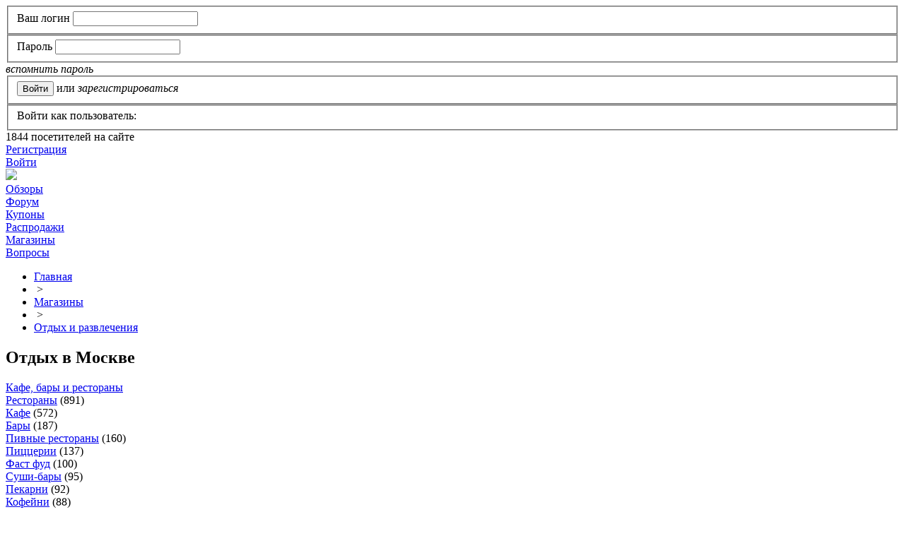

--- FILE ---
content_type: text/html; charset=utf-8
request_url: https://www.minimum-price.ru/shops/rest/
body_size: 13796
content:
<!DOCTYPE html>
<html>
<head>
    <meta name="viewport" content="width=device-width, initial-scale=1">	<link rel="shortcut icon" href="/bitrix/templates/mpt/images/favicon.png" type="image/x-icon" />
	<link rel="apple-touch-icon" href="/bitrix/templates/mpt/images/favicon.png">
	<link rel="alternate" type="application/rss+xml" title="RSS" href="https://www.minimum-price.ru/rss/" />
	<title>Отдых в Москве - адреса на карте, официальные сайты, часы работы</title>
	<script src="https://yastatic.net/jquery/1.12.0/jquery.min.js"></script>
	<meta name="robots" content="all" />
	<script type="text/javascript">
		var SiteDomain='www.minimum-price.ru';
		var isAdminG=false;
		var hSearchAdd=false;
		var defYaStatId=false;
		var yaParams={};
		//window['BX']={'Main':{}};
	</script>

	<meta property="og:image" content="https://www.minimum-price.ru/images/logo.png"/>
	<meta property="og:title" content="Отдых в Москве"/>
	<meta property="og:description" content="Отдых в Москве - адреса на карте, официальные сайты, телефоны, часы работы, акции и скидки." />
	<meta property="og:type" content="website" />
	<meta property="og:url" content="/shops/rest/" />
		<meta http-equiv="Content-Type" content="text/html; charset=utf-8" />
<meta name="keywords" content="отдых в москве" />
<meta name="description" content="Отдых в Москве - адреса на карте, официальные сайты, телефоны, часы работы, акции и скидки." />
<link href="/bitrix/cache/css/ru/mpt/kernel_main/kernel_main_v1.css?168599555428822" type="text/css"  rel="stylesheet" />
<link href="/bitrix/js/socialservices/css/ss.min.css?15805503164566" type="text/css"  rel="stylesheet" />
<link href="/bitrix/cache/css/ru/mpt/page_5e23c272342dd8369b3a8c6db69ea28e/page_5e23c272342dd8369b3a8c6db69ea28e_v1.css?16859954745893" type="text/css"  rel="stylesheet" />
<link href="/bitrix/cache/css/ru/mpt/template_6b3747612ebfb5894b18237cf595f551/template_6b3747612ebfb5894b18237cf595f551_v1.css?1712230308207562" type="text/css"  data-template-style="true" rel="stylesheet" />
<link href="/bitrix/panel/main/popup.min.css?158055030820704" type="text/css"  data-template-style="true"  rel="stylesheet" />
<script type="text/javascript">if(!window.BX)window.BX={};if(!window.BX.message)window.BX.message=function(mess){if(typeof mess=='object') for(var i in mess) BX.message[i]=mess[i]; return true;};</script>
<script type="text/javascript">(window.BX||top.BX).message({'JS_CORE_LOADING':'Загрузка...','JS_CORE_NO_DATA':'- Нет данных -','JS_CORE_WINDOW_CLOSE':'Закрыть','JS_CORE_WINDOW_EXPAND':'Развернуть','JS_CORE_WINDOW_NARROW':'Свернуть в окно','JS_CORE_WINDOW_SAVE':'Сохранить','JS_CORE_WINDOW_CANCEL':'Отменить','JS_CORE_WINDOW_CONTINUE':'Продолжить','JS_CORE_H':'ч','JS_CORE_M':'м','JS_CORE_S':'с','JSADM_AI_HIDE_EXTRA':'Скрыть лишние','JSADM_AI_ALL_NOTIF':'Показать все','JSADM_AUTH_REQ':'Требуется авторизация!','JS_CORE_WINDOW_AUTH':'Войти','JS_CORE_IMAGE_FULL':'Полный размер'});</script>
<script type="text/javascript">(window.BX||top.BX).message({'LANGUAGE_ID':'ru','FORMAT_DATE':'DD.MM.YYYY','FORMAT_DATETIME':'DD.MM.YYYY HH:MI','COOKIE_PREFIX':'MINIMUM_PRICE','SERVER_TZ_OFFSET':'10800','SITE_ID':'ru','SITE_DIR':'/','USER_ID':'','SERVER_TIME':'1768592475','USER_TZ_OFFSET':'0','USER_TZ_AUTO':'Y','bitrix_sessid':'8fd0e729adda8e918e4efb5b5dc0baf2'});</script>


<script type="text/javascript"  src="/bitrix/cache/js/ru/mpt/kernel_main/kernel_main_v1.js?1686039385391605"></script>
<script type="text/javascript"  src="/bitrix/cache/js/ru/mpt/kernel_main_polyfill_promise/kernel_main_polyfill_promise_v1.js?16859954752506"></script>
<script type="text/javascript" src="/bitrix/js/main/loadext/loadext.min.js?1580550317810"></script>
<script type="text/javascript" src="/bitrix/js/main/loadext/extension.min.js?15805503171304"></script>
<script type="text/javascript" src="/bitrix/js/socialservices/ss.js?15805503161419"></script>
<script type="text/javascript">BX.setJSList(['/bitrix/js/main/core/core.js','/bitrix/js/main/core/core_promise.js','/bitrix/js/main/core/core_ajax.js','/bitrix/js/main/core/core_window.js','/bitrix/js/main/core/core_popup.js','/bitrix/js/main/rating_like.js','/bitrix/js/main/utils.js','/bitrix/js/main/json/json2.min.js','/bitrix/js/main/core/core_ls.js','/bitrix/js/main/session.js','/bitrix/js/main/date/main.date.js','/bitrix/js/main/core/core_date.js','/bitrix/js/main/core/core_fx.js','/bitrix/js/main/core/core_autosave.js','/bitrix/js/main/polyfill/promise/js/promise.js','/bitrix/templates/mpt/js/owl.carousel/owl.carousel.min.js','/bitrix/templates/mpt/js/jquery.imageloader.min.js','/bitrix/templates/mpt/js/jquery.masonry.min.js','/bitrix/templates/mpt/js/fancybox3/jquery.fancybox.min.js','/bitrix/templates/mpt/js/jquery.browser.js','/bitrix/templates/mpt/js/jquery-ui.min.js','/bitrix/templates/mpt/js/jquery-ui/jquery.ui.datepicker-ru.js','/bitrix/templates/mpt/js/hc-sticky.js','/bitrix/templates/mpt/js/jquery.cookie.js','/bitrix/templates/mpt/js/script-mp.js','/bitrix/templates/mpt/js/script.js','/bitrix/templates/mpt/js/custom-form-elements.js','/bitrix/templates/mpt/components/resta/article/shops/script_list.js']); </script>
<script type="text/javascript">BX.setCSSList(['/bitrix/js/main/core/css/core.css','/bitrix/js/main/core/css/core_popup.css','/bitrix/js/main/core/css/core_date.css','/bitrix/templates/mpt/components/resta/article/shops/style.css','/bitrix/templates/mpt/js/owl.carousel/owl.carousel.css','/bitrix/templates/mpt/styles.css','/bitrix/templates/mpt/template_styles.css','/bitrix/templates/mpt/styles_old.css','/bitrix/templates/mpt/js/ui/jquery-ui.min.css','/bitrix/templates/mpt/js/fancybox3/jquery.fancybox.min.css','/bitrix/templates/mpt/template_styles_media.css','/bitrix/templates/mpt/template_styles_media2.css','/bitrix/templates/mpt/components/resta/article/shops/style_list.css']); </script>
<meta property="og:title" content="Отдых в Москве"/><meta property="og:url" content="https://www.minimum-price.ru/shops/rest/"/><meta property="og:image" content="https://www.minimum-price.ru/bitrix/templates/mpt/images/logo-sq.png"/><meta property="og:description" content="Отдых в Москве - адреса на карте, официальные сайты, телефоны, часы работы, акции и скидки."/>



<script type="text/javascript"  src="/bitrix/cache/js/ru/mpt/template_bc630e9350f97ec293a3b951ca8ed34d/template_bc630e9350f97ec293a3b951ca8ed34d_v1.js?1685995507317644"></script>
<script type="text/javascript"  src="/bitrix/cache/js/ru/mpt/page_d5a2633c779d4f3b8783e3ab47037978/page_d5a2633c779d4f3b8783e3ab47037978_v1.js?168599547544662"></script>
<script type="text/javascript">var _ba = _ba || []; _ba.push(["aid", "da93722eeef64edcb1b446129ffeef50"]); _ba.push(["host", "www.minimum-price.ru"]); (function() {var ba = document.createElement("script"); ba.type = "text/javascript"; ba.async = true;ba.src = (document.location.protocol == "https:" ? "https://" : "http://") + "bitrix.info/ba.js";var s = document.getElementsByTagName("script")[0];s.parentNode.insertBefore(ba, s);})();</script>


	<meta name='wmail-verification' content='c0ad2ab8a568d581' />
	<meta name="mailru-domain" content="b1FViHvajsoEXP1O" />
	<!-- Yandex.RTB -->
	<script>window.yaContextCb=window.yaContextCb||[]</script>
	<script src="https://yandex.ru/ads/system/context.js" async></script>
</head>
<body>
<div class="wrapper-gn adap border-container  no-left left-content-test">
	<header class="header-dv">
		<div class="wrapper">
			<div class="toph">
				<div class="auth-block no-auth">
						<div id="login_form" class="login-form">
				<form method="post" target="_top" action="/bitrix/urlrewrite.php?SEF_APPLICATION_CUR_PAGE_URL=%2Fshops%2Frest%2F%2F">
							<input type="hidden" name="backurl" value="/shops/rest/index.php" />
									<input type="hidden" name="AUTH_FORM" value="Y" />
			<input type="hidden" name="TYPE" value="AUTH" />
			<fieldset>
				<label for="user_name">Ваш логин</label>
				<input type="text" name="USER_LOGIN" maxlength="50" value="" />
			</fieldset>
			
			<fieldset>
				<label for="user_password">Пароль</label>
				<input type="password" name="USER_PASSWORD" maxlength="50" />
			</fieldset>
			
			<div><i class="a-href" data-href="/discussions/user/?forgot_password=yes&amp;backurl=%2Fshops%2Frest%2Findex.php">вспомнить пароль</i></div>
						                <input type="hidden" class="checkbox-cust" id="USER_REMEMBER_frm" name="USER_REMEMBER" value="Y" />
						<fieldset>
				<input type="submit" name="Login" value="Войти" class="btn_stn" />
									<span class="gray">или</span> <i class="a-href reg" data-href="/discussions/user/?register=yes&amp;backurl=%2Fshops%2Frest%2Findex.php">зарегистрироваться</i>
							</fieldset>
							<fieldset class="soc-auth">
					Войти как пользователь:
				
<div class="login-socials">
			<a title="ВКонтакте" href="javascript:void(0)" class="soc ico-vkontakte" onclick="BX.util.popup('https://oauth.vk.com/authorize?client_id=2674010&redirect_uri=https%3A%2F%2Fwww.minimum-price.ru%2Fbitrix%2Ftools%2Foauth%2Fvkontakte.php&scope=friends,offline,email&response_type=code&state=site_id%3Dru%26backurl%3D%252Fshops%252Frest%252Findex.php%253Fcheck_key%253Dd27337fbbb35c3fb8f4ddd9231e6d633%26redirect_url%3D%252Fshops%252Frest%252Findex.php', 660, 425)"></a>
			<a title="Facebook" href="javascript:void(0)" class="soc ico-facebook" onclick="BX.util.popup('https://www.facebook.com/dialog/oauth?client_id=277473822297294&redirect_uri=https%3A%2F%2Fwww.minimum-price.ru%2Fbitrix%2Ftools%2Foauth%2Ffacebook.php&scope=email,user_friends&display=popup&state=site_id%3Dru%26backurl%3D%252Fshops%252Frest%252Findex.php%253Fcheck_key%253Dd27337fbbb35c3fb8f4ddd9231e6d633%26redirect_url%3D%252Fshops%252Frest%252Findex.php', 680, 600)"></a>
			<a title="Одноклассники" href="javascript:void(0)" class="soc ico-odnoklassniki" onclick="BX.util.popup('http://www.odnoklassniki.ru/oauth/authorize?client_id=127472384&redirect_uri=https%3A%2F%2Fwww.minimum-price.ru%2Fbitrix%2Ftools%2Foauth%2Fodnoklassniki.php&response_type=code&state=site_id%3Dru%26backurl%3D%252Fshops%252Frest%252Findex.php%253Fcheck_key%253Dd27337fbbb35c3fb8f4ddd9231e6d633%26redirect_url%3D%252Fshops%252Frest%252Findex.php%26mode%3Dopener', 580, 400)"></a>
			<a title="Google" href="javascript:void(0)" class="soc ico-google" onclick="BX.util.popup('https://accounts.google.com/o/oauth2/auth?client_id=549515965463.apps.googleusercontent.com&redirect_uri=https%3A%2F%2Fwww.minimum-price.ru%2Fbitrix%2Ftools%2Foauth%2Fgoogle.php&scope=https%3A%2F%2Fwww.googleapis.com%2Fauth%2Fuserinfo.email+https%3A%2F%2Fwww.googleapis.com%2Fauth%2Fuserinfo.profile&response_type=code&access_type=offline&state=provider%3DGoogleOAuth%26site_id%3Dru%26backurl%3D%252Fshops%252Frest%252Findex.php%253Fcheck_key%253Dd27337fbbb35c3fb8f4ddd9231e6d633%26mode%3Dopener%26redirect_url%3D%252Fshops%252Frest%252Findex.php', 580, 400)"></a>
			<a title="Twitter" href="javascript:void(0)" class="soc ico-twitter" onclick="BX.util.popup('/bitrix/tools/oauth/twitter.php?check_key=d27337fbbb35c3fb8f4ddd9231e6d633&backurl=%252Fshops%252Frest%252Findex.php', 800, 450)"></a>
			<a title="Мой Мир" href="javascript:void(0)" class="soc ico-mymailru" onclick="BX.util.popup('https://connect.mail.ru/oauth/authorize?client_id=650122&redirect_uri=https://www.minimum-price.ru/shops/rest/index.php?auth_service_id=MyMailRu&response_type=code&state=site_id%3Dru%26backurl%3D%2Fshops%2Frest%2Findex.php%3Fcheck_key%3Dd27337fbbb35c3fb8f4ddd9231e6d633', 580, 400)"></a>
			<a title="Яндекс" href="javascript:void(0)" class="soc ico-yandex" onclick="BX.util.popup('https://oauth.yandex.ru/authorize?response_type=code&client_id=24fbb2e885c44153b7ac232d5cd1df4b&display=popup&redirect_uri=https%3A%2F%2Fwww.minimum-price.ru%2Fbitrix%2Ftools%2Foauth%2Fyandex.php&state=site_id%3Dru%26backurl%3D%252Fshops%252Frest%252Findex.php%253Fcheck_key%253Dd27337fbbb35c3fb8f4ddd9231e6d633%26mode%3Dopener%26redirect_url%3D%252Fshops%252Frest%252Findex.php', 680, 600)"></a>
	</div>				</fieldset>
					</form>
	</div>
	<div class="ln stat"><span class="count">1844</span> посетителей на сайте</div>
	<div class="ln"><a href="/registration/" rel="nofollow">Регистрация</a></div>
	<div class="ln"><span class="login_link"><a href="#login_form" rel="nofollow">Войти</a></span></div>
	<!--<div class="ln"><a href="/help/money/">Зарабатывайте с нами</a></div>-->
			<div style="display:none">
<div id="bx_auth_float" class="bx-auth-float">


<div class="bx-auth">
	<form method="post" name="bx_auth_servicesform" id="bx_auth_servicesform" target="_top" action="/bitrix/urlrewrite.php">
		<div class="bx-auth-title">Войти как пользователь</div>
		<div class="bx-auth-note">Вы можете войти на сайт, если вы зарегистрированы на одном из этих сервисов:</div>
		<div class="bx-auth-services" style="width:450px;">
			<div><a href="javascript:void(0)" onclick="BxShowAuthService('VKontakte', 'form');$('#bx_auth_serv_formVKontakte a').click();" id="bx_auth_href_formVKontakte"><i class="bx-ss-icon vkontakte"></i><b>ВКонтакте</b></a></div>
			<div><a href="javascript:void(0)" onclick="BxShowAuthService('Facebook', 'form');$('#bx_auth_serv_formFacebook a').click();" id="bx_auth_href_formFacebook"><i class="bx-ss-icon facebook"></i><b>Facebook</b></a></div>
			<div><a href="javascript:void(0)" onclick="BxShowAuthService('Odnoklassniki', 'form');$('#bx_auth_serv_formOdnoklassniki a').click();" id="bx_auth_href_formOdnoklassniki"><i class="bx-ss-icon odnoklassniki"></i><b>Одноклассники</b></a></div>
			<div><a href="javascript:void(0)" onclick="BxShowAuthService('GoogleOAuth', 'form');$('#bx_auth_serv_formGoogleOAuth a').click();" id="bx_auth_href_formGoogleOAuth"><i class="bx-ss-icon google"></i><b>Google</b></a></div>
			<div><a href="javascript:void(0)" onclick="BxShowAuthService('Twitter', 'form');$('#bx_auth_serv_formTwitter a').click();" id="bx_auth_href_formTwitter"><i class="bx-ss-icon twitter"></i><b>Twitter</b></a></div>
			<div><a href="javascript:void(0)" onclick="BxShowAuthService('MyMailRu', 'form');$('#bx_auth_serv_formMyMailRu a').click();" id="bx_auth_href_formMyMailRu"><i class="bx-ss-icon mymailru"></i><b>Мой Мир</b></a></div>
			<div><a href="javascript:void(0)" onclick="BxShowAuthService('YandexOAuth', 'form');$('#bx_auth_serv_formYandexOAuth a').click();" id="bx_auth_href_formYandexOAuth"><i class="bx-ss-icon yandex"></i><b>Яндекс</b></a></div>
		</div>
		<div class="bx-auth-line"></div>
		<div class="bx-auth-service-form" id="bx_auth_servform" style="display:none">
			<div id="bx_auth_serv_formVKontakte" style="display:none"><a href="javascript:void(0)" onclick="BX.util.popup('https://oauth.vk.com/authorize?client_id=2674010&amp;redirect_uri=https%3A%2F%2Fwww.minimum-price.ru%2Fbitrix%2Ftools%2Foauth%2Fvkontakte.php&amp;scope=friends,offline,email&amp;response_type=code&amp;state=site_id%3Dru%26backurl%3D%252Fshops%252Frest%252Findex.php%253Fcheck_key%253Dd27337fbbb35c3fb8f4ddd9231e6d633%26redirect_url%3D%252Fshops%252Frest%252Findex.php', 660, 425)" class="bx-ss-button vkontakte-button"></a><span class="bx-spacer"></span><span>Используйте вашу учетную запись VKontakte для входа на сайт.</span></div>
			<div id="bx_auth_serv_formFacebook" style="display:none"><a href="javascript:void(0)" onclick="BX.util.popup('https://www.facebook.com/dialog/oauth?client_id=277473822297294&amp;redirect_uri=https%3A%2F%2Fwww.minimum-price.ru%2Fbitrix%2Ftools%2Foauth%2Ffacebook.php&amp;scope=email,user_friends&amp;display=popup&amp;state=site_id%3Dru%26backurl%3D%252Fshops%252Frest%252Findex.php%253Fcheck_key%253Dd27337fbbb35c3fb8f4ddd9231e6d633%26redirect_url%3D%252Fshops%252Frest%252Findex.php', 580, 400)" class="bx-ss-button facebook-button"></a><span class="bx-spacer"></span><span>Используйте вашу учетную запись на Facebook.com для входа на сайт.</span></div>
			<div id="bx_auth_serv_formOdnoklassniki" style="display:none"><a href="javascript:void(0)" onclick="BX.util.popup('http://www.odnoklassniki.ru/oauth/authorize?client_id=127472384&amp;redirect_uri=https%3A%2F%2Fwww.minimum-price.ru%2Fbitrix%2Ftools%2Foauth%2Fodnoklassniki.php&amp;response_type=code&amp;state=site_id%3Dru%26backurl%3D%252Fshops%252Frest%252Findex.php%253Fcheck_key%253Dd27337fbbb35c3fb8f4ddd9231e6d633%26redirect_url%3D%252Fshops%252Frest%252Findex.php%26mode%3Dopener', 580, 400)" class="bx-ss-button odnoklassniki-button"></a><span class="bx-spacer"></span><span>Используйте вашу учетную запись Odnoklassniki.ru для входа на сайт.</span></div>
			<div id="bx_auth_serv_formGoogleOAuth" style="display:none"><a href="javascript:void(0)" onclick="BX.util.popup('https://accounts.google.com/o/oauth2/auth?client_id=549515965463.apps.googleusercontent.com&amp;redirect_uri=https%3A%2F%2Fwww.minimum-price.ru%2Fbitrix%2Ftools%2Foauth%2Fgoogle.php&amp;scope=https%3A%2F%2Fwww.googleapis.com%2Fauth%2Fuserinfo.email+https%3A%2F%2Fwww.googleapis.com%2Fauth%2Fuserinfo.profile&amp;response_type=code&amp;access_type=offline&amp;state=provider%3DGoogleOAuth%26site_id%3Dru%26backurl%3D%252Fshops%252Frest%252Findex.php%253Fcheck_key%253Dd27337fbbb35c3fb8f4ddd9231e6d633%26mode%3Dopener%26redirect_url%3D%252Fshops%252Frest%252Findex.php', 580, 400)" class="bx-ss-button google-button"></a><span class="bx-spacer"></span><span>Используйте вашу учетную запись Google для входа на сайт.</span></div>
			<div id="bx_auth_serv_formTwitter" style="display:none"><a href="javascript:void(0)" onclick="BX.util.popup('/bitrix/tools/oauth/twitter.php?check_key=d27337fbbb35c3fb8f4ddd9231e6d633&amp;backurl=%252Fshops%252Frest%252Findex.php', 800, 450)" class="bx-ss-button twitter-button"></a><span class="bx-spacer"></span><span>Используйте вашу учетную запись на Twitter.com для входа на сайт.</span></div>
			<div id="bx_auth_serv_formMyMailRu" style="display:none"><a href="javascript:void(0)" onclick="BX.util.popup('https://connect.mail.ru/oauth/authorize?client_id=650122&amp;redirect_uri=https://www.minimum-price.ru/shops/rest/index.php?auth_service_id=MyMailRu&amp;response_type=code&amp;state=site_id%3Dru%26backurl%3D%2Fshops%2Frest%2Findex.php%3Fcheck_key%3Dd27337fbbb35c3fb8f4ddd9231e6d633', 580, 400)" class="bx-ss-button mymailru-button"></a><span class="bx-spacer"></span><span>Используйте вашу учетную запись Мой Мир@Mail.ru для входа на сайт.</span></div>
			<div id="bx_auth_serv_formYandexOAuth" style="display:none"><a href="javascript:void(0)" onclick="BX.util.popup('https://oauth.yandex.ru/authorize?response_type=code&amp;client_id=24fbb2e885c44153b7ac232d5cd1df4b&amp;display=popup&amp;redirect_uri=https%3A%2F%2Fwww.minimum-price.ru%2Fbitrix%2Ftools%2Foauth%2Fyandex.php&amp;state=site_id%3Dru%26backurl%3D%252Fshops%252Frest%252Findex.php%253Fcheck_key%253Dd27337fbbb35c3fb8f4ddd9231e6d633%26mode%3Dopener%26redirect_url%3D%252Fshops%252Frest%252Findex.php', 680, 600)" class="bx-ss-button yandex-button"></a><span class="bx-spacer"></span><span>Используйте вашу учетную запись Яндекса для входа на сайт.</span></div>
		</div>
		<input type="hidden" name="auth_service_id" value="" />
		<input type="hidden" name="callback" value="1" />
	</form>
</div>
	<script>
		var noSubmitS=true;
		$(function(){
			$('#bx_auth_servicesform').submit(function(){
				if(noSubmitS){
					noSubmitS=false;
					thisO=$(this);
					BX.util.popup(thisO.attr('action')+'?'+thisO.serialize(), 800, 600);
					setTimeout('noSubmitS=true;',5000);
				}
				return false;
			});
		});

	</script>
</div>
</div>
					</div>
				<div class="advb"></div>
			</div>
		</div>
		<div class="top-menu-fx">
			<div class="wrapper">
				<div class="topm">
					<div class="logo">
						<img src="/bitrix/templates/mpt/images/logo.png" data-href="/" />
					</div>
						<div class="main-menu">
        <a href="#" class="main-menu-mobile-btn"><span></span></a>
        <div class="menu-inner">
            <div class="item ">
                                    <a href="https://www.minimum-price.ru/offers/" title="Обзоры магазинов в Москве - где купить недорого?">Обзоры</a>
                            </div>
            <div class="item forum ">
                <a href="https://www.minimum-price.ru/discussions/" title="Отзывы о магазинах Москвы">Форум</a>
            </div>
            <div class="item ">
                <a href="https://www.minimum-price.ru/discount/" title="Купоны со скидками">Купоны</a>
            </div>
            <div class="item ">
                <a href="https://www.minimum-price.ru/sales/" title="Распродажи, скидки и акции в Москве">Распродажи</a>
            </div>
            <div class="item selected">
                <a href="https://www.minimum-price.ru/shops/" title="Магазины Москвы - адреса, телефоны, часы работы">Магазины</a>
            </div>
            <div class="item ">
                <a href="https://www.minimum-price.ru/questions/" title="Вопросы">Вопросы</a>
            </div>
            <div class="item search"><a href="/search/" class="js-search-link"></a></div>
                    </div>
	</div>				</div>
			</div>
		</div>
	</header>
	<section class="middle s2">
		<div class="wrapper">
			<div class="navigation">
				<ul class="breadcrumb-navigation" itemscope itemtype="http://schema.org/BreadcrumbList"><li itemprop="itemListElement" itemscope itemtype="http://schema.org/ListItem"><a href="https://www.minimum-price.ru/" title="Главная" itemprop="item"><span itemprop="name">Главная</span></a><meta itemprop="position" content="0" /></li><li><span class="gt">&nbsp;&gt;&nbsp;</span></li><li itemprop="itemListElement" itemscope itemtype="http://schema.org/ListItem"><a href="https://www.minimum-price.ru/shops/" title="Магазины" itemprop="item"><span itemprop="name">Магазины</span></a><meta itemprop="position" content="1" /></li><li><span class="gt">&nbsp;&gt;&nbsp;</span></li><li itemprop="itemListElement" itemscope itemtype="http://schema.org/ListItem"><a href="/shops/rest/" itemprop="item"><span itemprop="name">Отдых и развлечения</span></a><meta itemprop="position" content="3" /></li></ul>			</div>
			<div class="content-center">
				<div id="container" class="container">
					<div class="container-inner">
											<div class="new-sec-title clearfix"><h1 id="pagetitle">Отдых в Москве</h1><div class="clear"></div></div>					<div class="all-adv-gor"><!-- Yandex.RTB R-A-46926-10 -->
<div id="yandex_rtb_R-A-46926-10"></div>
<script>
window.yaContextCb.push(()=>{
	Ya.Context.AdvManager.render({
		"blockId": "R-A-46926-10",
		"renderTo": "yandex_rtb_R-A-46926-10"
	})
})
</script></div><div class="sections-list clearfix" id="shops-sec-list">
	<div class="sections-block">
								<div><div class="section-block">
											<span class="plm"></span>
																<a href="https://www.minimum-price.ru/shops/meal/">Кафе, бары и рестораны</a>
																	<div class="sub-sections-list no-plm">
							<div class="section-block">
					<span class="plm empty no-secs"></span>
											<a href="https://www.minimum-price.ru/shops/restaurants/">Рестораны</a>
															    (<span class="els-st" title="891 магазин">891</span>)
															</div>
							<div class="section-block">
					<span class="plm empty no-secs"></span>
											<a href="https://www.minimum-price.ru/shops/cafe/">Кафе</a>
															    (<span class="els-st" title="572 магазина">572</span>)
															</div>
							<div class="section-block">
					<span class="plm empty no-secs"></span>
											<a href="https://www.minimum-price.ru/shops/bars/">Бары</a>
															    (<span class="els-st" title="187 магазинов">187</span>)
															</div>
							<div class="section-block">
					<span class="plm empty no-secs"></span>
											<a href="https://www.minimum-price.ru/shops/pubs/">Пивные рестораны</a>
															    (<span class="els-st" title="160 магазинов">160</span>)
															</div>
							<div class="section-block">
					<span class="plm empty no-secs"></span>
											<a href="https://www.minimum-price.ru/shops/pizzerias/">Пиццерии</a>
															    (<span class="els-st" title="137 магазинов">137</span>)
															</div>
							<div class="section-block">
					<span class="plm empty no-secs"></span>
											<a href="https://www.minimum-price.ru/shops/fast_food/">Фаст фуд</a>
															    (<span class="els-st" title="100 магазинов">100</span>)
															</div>
							<div class="section-block">
					<span class="plm empty no-secs"></span>
											<a href="https://www.minimum-price.ru/shops/susi/">Суши-бары</a>
															    (<span class="els-st" title="95 магазинов">95</span>)
															</div>
							<div class="section-block">
					<span class="plm empty no-secs"></span>
											<a href="https://www.minimum-price.ru/shops/bakeries/">Пекарни</a>
															    (<span class="els-st" title="92 магазина">92</span>)
															</div>
							<div class="section-block">
					<span class="plm empty no-secs"></span>
											<a href="https://www.minimum-price.ru/shops/coffee_houses/">Кофейни</a>
															    (<span class="els-st" title="88 магазинов">88</span>)
															</div>
							<div class="section-block">
					<span class="plm empty no-secs"></span>
											<a href="https://www.minimum-price.ru/shops/georgian_restaurants/">Грузинские рестораны</a>
															    (<span class="els-st" title="76 магазинов">76</span>)
															</div>
							<div class="section-block">
					<span class="plm empty no-secs"></span>
											<a href="https://www.minimum-price.ru/shops/burger/">Бургерные</a>
															    (<span class="els-st" title="64 магазина">64</span>)
															</div>
							<div class="section-block">
					<span class="plm empty no-secs"></span>
											<a href="https://www.minimum-price.ru/shops/russian_restaurants/">Русские рестораны</a>
															    (<span class="els-st" title="61 магазин">61</span>)
															</div>
							<div class="section-block">
					<span class="plm empty no-secs"></span>
											<a href="https://www.minimum-price.ru/shops/italian_restaurants/">Итальянские рестораны</a>
															    (<span class="els-st" title="55 магазинов">55</span>)
															</div>
							<div class="section-block">
					<span class="plm empty no-secs"></span>
											<a href="https://www.minimum-price.ru/shops/mexican_restaurants/">Мексиканские рестораны</a>
															    (<span class="els-st" title="49 магазинов">49</span>)
															</div>
							<div class="section-block">
					<span class="plm empty no-secs"></span>
											<a href="https://www.minimum-price.ru/shops/anticafe/">Антикафе</a>
															    (<span class="els-st" title="43 магазина">43</span>)
															</div>
							<div class="section-block">
					<span class="plm empty no-secs"></span>
											<a href="https://www.minimum-price.ru/shops/cafe_for_children/">Детские кафе</a>
															    (<span class="els-st" title="43 магазина">43</span>)
															</div>
							<div class="section-block">
					<span class="plm empty no-secs"></span>
											<a href="https://www.minimum-price.ru/shops/uzbek_restaurants/">Узбекские рестораны</a>
															    (<span class="els-st" title="43 магазина">43</span>)
															</div>
							<div class="section-block">
					<span class="plm empty no-secs"></span>
											<a href="https://www.minimum-price.ru/shops/chinese_restaurants/">Китайские рестораны</a>
															    (<span class="els-st" title="33 магазина">33</span>)
															</div>
							<div class="section-block">
					<span class="plm empty no-secs"></span>
											<a href="https://www.minimum-price.ru/shops/fish_restaurants/">Рыбные рестораны</a>
															    (<span class="els-st" title="31 магазин">31</span>)
															</div>
							<div class="section-block">
					<span class="plm empty no-secs"></span>
											<a href="https://www.minimum-price.ru/shops/french_restaurants/">Французские рестораны</a>
															    (<span class="els-st" title="31 магазин">31</span>)
															</div>
							<div class="section-block">
					<span class="plm empty no-secs"></span>
											<a href="https://www.minimum-price.ru/shops/steak_houses/">Стейк хаусы</a>
															    (<span class="els-st" title="30 магазинов">30</span>)
															</div>
							<div class="section-block">
					<span class="plm empty no-secs"></span>
											<a href="https://www.minimum-price.ru/shops/vegetarian_cafe/">Вегетарианские кафе</a>
															    (<span class="els-st" title="25 магазинов">25</span>)
															</div>
							<div class="section-block">
					<span class="plm empty no-secs"></span>
											<a href="https://www.minimum-price.ru/shops/indian_restaurants/">Индийские рестораны</a>
															    (<span class="els-st" title="17 магазинов">17</span>)
															</div>
					</div>
				</div></div>
								<div><div class="section-block">
											<span class="plm"></span>
																<a href="https://www.minimum-price.ru/shops/entertainment/">Развлечения</a>
																	<div class="sub-sections-list no-plm">
							<div class="section-block">
					<span class="plm empty no-secs"></span>
											<a href="https://www.minimum-price.ru/shops/night_clubs/">Ночные клубы</a>
															    (<span class="els-st" title="274 магазина">274</span>)
															</div>
							<div class="section-block">
					<span class="plm empty no-secs"></span>
											<a href="https://www.minimum-price.ru/shops/hookah_places/">Кальянные</a>
															    (<span class="els-st" title="244 магазина">244</span>)
															</div>
							<div class="section-block">
					<span class="plm empty no-secs"></span>
											<a href="https://www.minimum-price.ru/shops/billiard/">Бильярдные клубы</a>
															    (<span class="els-st" title="156 магазинов">156</span>)
															</div>
							<div class="section-block">
					<span class="plm empty no-secs"></span>
											<a href="https://www.minimum-price.ru/shops/karaoke_bars/">Караоке</a>
															    (<span class="els-st" title="129 магазинов">129</span>)
															</div>
							<div class="section-block">
					<span class="plm empty no-secs"></span>
											<a href="https://www.minimum-price.ru/shops/entertaining_centers/">Развлекательные центры</a>
															    (<span class="els-st" title="100 магазинов">100</span>)
															</div>
							<div class="section-block">
					<span class="plm empty no-secs"></span>
											<a href="https://www.minimum-price.ru/shops/music_clubs/">Музыкальные клубы</a>
															    (<span class="els-st" title="55 магазинов">55</span>)
															</div>
							<div class="section-block">
					<span class="plm empty no-secs"></span>
											<a href="https://www.minimum-price.ru/shops/attractions/">Аттракционы</a>
															    (<span class="els-st" title="47 магазинов">47</span>)
															</div>
							<div class="section-block">
					<span class="plm empty no-secs"></span>
											<a href="https://www.minimum-price.ru/shops/bowling/">Боулинги</a>
															    (<span class="els-st" title="34 магазина">34</span>)
															</div>
							<div class="section-block">
					<span class="plm empty no-secs"></span>
											<a href="https://www.minimum-price.ru/shops/parks/">Парки</a>
															    (<span class="els-st" title="34 магазина">34</span>)
															</div>
							<div class="section-block">
					<span class="plm empty no-secs"></span>
											<a href="https://www.minimum-price.ru/shops/beaches/">Пляжи</a>
															    (<span class="els-st" title="32 магазина">32</span>)
															</div>
							<div class="section-block">
					<span class="plm empty no-secs"></span>
											<a href="https://www.minimum-price.ru/shops/zoo/">Зоопарки</a>
															    (<span class="els-st" title="26 магазинов">26</span>)
															</div>
							<div class="section-block">
					<span class="plm empty no-secs"></span>
											<a href="https://www.minimum-price.ru/shops/Internet_cafe/">Интернет-кафе</a>
															    (<span class="els-st" title="26 магазинов">26</span>)
															</div>
							<div class="section-block">
					<span class="plm empty no-secs"></span>
											<a href="https://www.minimum-price.ru/shops/circuses/">Цирки</a>
															    (<span class="els-st" title="9 магазинов">9</span>)
															</div>
					</div>
				</div></div>
								<div><div class="section-block">
											<span class="plm"></span>
																<a href="https://www.minimum-price.ru/shops/celebrations/">Организация праздников</a>
																	<div class="sub-sections-list no-plm">
							<div class="section-block">
					<span class="plm empty no-secs"></span>
											<a href="https://www.minimum-price.ru/shops/organization_childrens_holidays/">Организация детских праздников</a>
															    (<span class="els-st" title="253 магазина">253</span>)
															</div>
							<div class="section-block">
					<span class="plm empty no-secs"></span>
											<a href="https://www.minimum-price.ru/shops/banquet_halls/">Банкетные залы</a>
															    (<span class="els-st" title="147 магазинов">147</span>)
															</div>
							<div class="section-block">
					<span class="plm empty no-secs"></span>
											<a href="https://www.minimum-price.ru/shops/limousine_rent/">Прокат лимузинов</a>
															    (<span class="els-st" title="55 магазинов">55</span>)
															</div>
							<div class="section-block">
					<span class="plm empty no-secs"></span>
											<a href="https://www.minimum-price.ru/shops/wedding/">Организация свадеб</a>
															    (<span class="els-st" title="54 магазина">54</span>)
															</div>
					</div>
				</div></div>
									</div>
				<div class="sections-block">
						<div><div class="section-block">
											<span class="plm"></span>
																<a href="https://www.minimum-price.ru/shops/tourism/">Туризм</a>
																	<div class="sub-sections-list no-plm">
							<div class="section-block">
					<span class="plm empty no-secs"></span>
											<a href="https://www.minimum-price.ru/shops/hotels/">Гостиницы</a>
															    (<span class="els-st" title="382 магазина">382</span>)
															</div>
							<div class="section-block">
					<span class="plm empty no-secs"></span>
											<a href="https://www.minimum-price.ru/shops/travel/">Турфирмы</a>
															    (<span class="els-st" title="303 магазина">303</span>)
															</div>
							<div class="section-block">
					<span class="plm empty no-secs"></span>
											<a href="https://www.minimum-price.ru/shops/embassies/">Посольства</a>
															    (<span class="els-st" title="148 магазинов">148</span>)
															</div>
							<div class="section-block">
					<span class="plm empty no-secs"></span>
											<a href="https://www.minimum-price.ru/shops/holiday_hotels/">Пансионаты</a>
															    (<span class="els-st" title="90 магазинов">90</span>)
															</div>
							<div class="section-block">
					<span class="plm empty no-secs"></span>
											<a href="https://www.minimum-price.ru/shops/hostels/">Хостелы</a>
															    (<span class="els-st" title="86 магазинов">86</span>)
															</div>
							<div class="section-block">
					<span class="plm empty no-secs"></span>
											<a href="https://www.minimum-price.ru/shops/airlines/">Авиакомпании</a>
															    (<span class="els-st" title="75 магазинов">75</span>)
															</div>
							<div class="section-block">
					<span class="plm empty no-secs"></span>
											<a href="https://www.minimum-price.ru/shops/reservation/">Бронирование</a>
															    (<span class="els-st" title="58 магазинов">58</span>)
															</div>
							<div class="section-block">
					<span class="plm empty no-secs"></span>
											<a href="https://www.minimum-price.ru/shops/get_visa/">Оформление визы</a>
															    (<span class="els-st" title="55 магазинов">55</span>)
															</div>
							<div class="section-block">
					<span class="plm empty no-secs"></span>
											<a href="https://www.minimum-price.ru/shops/excursions_bureaus/">Экскурсионные бюро</a>
															    (<span class="els-st" title="34 магазина">34</span>)
															</div>
							<div class="section-block">
					<span class="plm empty no-secs"></span>
											<a href="https://www.minimum-price.ru/shops/Internet_cafe/">Интернет-кафе</a>
															    (<span class="els-st" title="26 магазинов">26</span>)
															</div>
					</div>
				</div></div>
								<div><div class="section-block">
											<span class="plm"></span>
																<a href="https://www.minimum-price.ru/shops/culture/">Культура и искусство</a>
																	<div class="sub-sections-list no-plm">
							<div class="section-block">
					<span class="plm empty no-secs"></span>
											<a href="https://www.minimum-price.ru/shops/museums/">Музеи</a>
															    (<span class="els-st" title="228 магазинов">228</span>)
															</div>
							<div class="section-block">
					<span class="plm empty no-secs"></span>
											<a href="https://www.minimum-price.ru/shops/theatres/">Театры</a>
															    (<span class="els-st" title="171 магазин">171</span>)
															</div>
							<div class="section-block">
					<span class="plm empty no-secs"></span>
											<a href="https://www.minimum-price.ru/shops/exhibition_centers/">Выставки</a>
															    (<span class="els-st" title="106 магазинов">106</span>)
															</div>
							<div class="section-block">
					<span class="plm empty no-secs"></span>
											<a href="https://www.minimum-price.ru/shops/cinema/">Кинотеатры</a>
															    (<span class="els-st" title="82 магазина">82</span>)
															</div>
							<div class="section-block">
					<span class="plm empty no-secs"></span>
											<a href="https://www.minimum-price.ru/shops/cultural_centers/">Культурные центры</a>
															    (<span class="els-st" title="71 магазин">71</span>)
															</div>
							<div class="section-block">
					<span class="plm empty no-secs"></span>
											<a href="https://www.minimum-price.ru/shops/libraries/">Библиотеки</a>
															    (<span class="els-st" title="41 магазин">41</span>)
															</div>
							<div class="section-block">
					<span class="plm empty no-secs"></span>
											<a href="https://www.minimum-price.ru/shops/parks/">Парки</a>
															    (<span class="els-st" title="34 магазина">34</span>)
															</div>
							<div class="section-block">
					<span class="plm empty no-secs"></span>
											<a href="https://www.minimum-price.ru/shops/excursions_bureaus/">Экскурсионные бюро</a>
															    (<span class="els-st" title="34 магазина">34</span>)
															</div>
							<div class="section-block">
					<span class="plm empty no-secs"></span>
											<a href="https://www.minimum-price.ru/shops/art_galleries/">Художественные галереи</a>
															    (<span class="els-st" title="22 магазина">22</span>)
															</div>
					</div>
				</div></div>
								<div><div class="section-block">
											<span class="plm"></span>
																<a href="https://www.minimum-price.ru/shops/recreation/">Активный отдых и занятия спортом</a>
																	<div class="sub-sections-list no-plm">
							<div class="section-block">
					<span class="plm empty no-secs"></span>
											<a href="https://www.minimum-price.ru/shops/dance_schools/">Школы танцев</a>
															    (<span class="els-st" title="179 магазинов">179</span>)
															</div>
							<div class="section-block">
					<span class="plm empty no-secs"></span>
											<a href="https://www.minimum-price.ru/shops/swimming_pools/">Бассейны</a>
															    (<span class="els-st" title="95 магазинов">95</span>)
															</div>
							<div class="section-block">
					<span class="plm empty no-secs"></span>
											<a href="https://www.minimum-price.ru/shops/koniklub/">Конные прогулки</a>
															    (<span class="els-st" title="78 магазинов">78</span>)
															</div>
							<div class="section-block">
					<span class="plm empty no-secs"></span>
											<a href="https://www.minimum-price.ru/shops/paintball/">Пейнтбольные клубы</a>
															    (<span class="els-st" title="52 магазина">52</span>)
															</div>
							<div class="section-block">
					<span class="plm empty no-secs"></span>
											<a href="https://www.minimum-price.ru/shops/skating-rinks/">Ледовые катки</a>
															    (<span class="els-st" title="49 магазинов">49</span>)
															</div>
							<div class="section-block">
					<span class="plm empty no-secs"></span>
											<a href="https://www.minimum-price.ru/shops/parachuting/">Прыжки с парашютом</a>
															    (<span class="els-st" title="35 магазинов">35</span>)
															</div>
							<div class="section-block">
					<span class="plm empty no-secs"></span>
											<a href="https://www.minimum-price.ru/shops/rock-climbing_centers/">Скалодромы</a>
															    (<span class="els-st" title="30 магазинов">30</span>)
															</div>
							<div class="section-block">
					<span class="plm empty no-secs"></span>
											<a href="https://www.minimum-price.ru/shops/tir/">Тиры</a>
															    (<span class="els-st" title="30 магазинов">30</span>)
															</div>
							<div class="section-block">
					<span class="plm empty no-secs"></span>
											<a href="https://www.minimum-price.ru/shops/karting/">Картинг</a>
															    (<span class="els-st" title="23 магазина">23</span>)
															</div>
							<div class="section-block">
					<span class="plm empty no-secs"></span>
											<a href="https://www.minimum-price.ru/shops/water_attractions/">Аквапарки</a>
															    (<span class="els-st" title="14 магазинов">14</span>)
															</div>
					</div>
				</div></div>
			</div>
</div>

<div class="shop-list-prev">
		<div class="shop-list-textpage">
		<div class="place">
			Найдено <br />6229 мест					</div>
		<div class="txt">
			Отдых в Москве - скидки и акции. Официальные сайты, адреса на карте, телефоны и часы работы мест отдыха.		</div>
	</div>

	<div class="pgn-div shops-list col3">
		<div class="pgn-in">
							<div class="shop-block   cl0 " data-href="/shops/shootingacademy/">
					<div class="pic no-pic has">
						<div class="pic-in" style="background-image: url(/upload/resize_cache/iblock/73d/180_300_1/logo.png);"></div>		                																	</div>
					<div class="det-bl">
						<div class="tlt"><a href="/shops/shootingacademy/">Shooting Academy</a></div>
												<div class="desc">Shooting Academy - московский стрелковый клуб около метро Солнцево. Проводим обучение обращению&nbsp...</div>
						<div class="stat ind">
							<div class="left">
								<i class="a-href" data-href="/shops/shootingacademy/">shootingacademy.ru</i>
							</div>
							<div class="right">
																	<span class="left-dt">1 год назад</span>
															</div>
						</div>
					</div>
				</div>
											<div class="shop-block   cl1 " data-href="/shops/w-cafe/">
					<div class="pic no-pic has">
						<div class="pic-in" style="background-image: url(/upload/resize_cache/iblock/959/180_300_1/logooo.png);"></div>		                																	</div>
					<div class="det-bl">
						<div class="tlt"><a href="/shops/w-cafe/">Wcafe</a></div>
												<div class="desc">Wcafe &mdash; это кафе, расположенное в фитнес-центре World Class Мытищи, где можно вкусно и сытно поесть&nbsp...</div>
						<div class="stat ind">
							<div class="left">
								<i class="a-href" data-href="/shops/w-cafe/">w-cafe.ru</i>
							</div>
							<div class="right">
																	<span class="left-dt">1 год назад</span>
															</div>
						</div>
					</div>
				</div>
											<div class="shop-block   cl0 " data-href="/shops/kiovo/">
					<div class="pic no-pic has">
						<div class="pic-in" style="background-image: url(/upload/resize_cache/iblock/305/180_300_1/logo.png);"></div>		                																	</div>
					<div class="det-bl">
						<div class="tlt"><a href="/shops/kiovo/">Киöво</a></div>
												<div class="desc">Кофейня &laquo;Ки&ouml;во&raquo;  - место протяжения в центральном парке Лобня. Вкуснейшие напитки на&nbsp...</div>
						<div class="stat ind">
							<div class="left">
								<i class="a-href" data-href="/shops/kiovo/">kiovo.cafe</i>
							</div>
							<div class="right">
																	<span class="left-dt">1 год назад</span>
															</div>
						</div>
					</div>
				</div>
											<div class="shop-block   cl1 " data-href="/shops/kvartira-9-botanicheskaja-ulitsa_clients/">
					<div class="pic no-pic has">
						<div class="pic-in" style="background-image: url(/upload/resize_cache/iblock/db1/180_300_1/logotip_bilyarda_komnata_9.jpg);"></div>		                																	</div>
					<div class="det-bl">
						<div class="tlt"><a href="/shops/kvartira-9-botanicheskaja-ulitsa_clients/">Квартира №9</a></div>
												<div class="desc">Открылся новый бильярдный клуб Квартира №9, который уже привлекает внимание любителей этого&nbsp...</div>
						<div class="stat ind">
							<div class="left">
								<i class="a-href" data-href="/shops/kvartira-9-botanicheskaja-ulitsa_clients/">kvartira-9-botanicheskaja-ulitsa.clients.site</i>
							</div>
							<div class="right">
																	<span class="left-dt">1 год назад</span>
															</div>
						</div>
					</div>
				</div>
											<div class="shop-block   cl0 " data-href="/shops/boxingbutovo/">
					<div class="pic no-pic has">
						<div class="pic-in" style="background-image: url(/upload/resize_cache/iblock/e79/180_300_1/snimok_ekrana_2024_10_16_133208.png);"></div>		                																	</div>
					<div class="det-bl">
						<div class="tlt"><a href="/shops/boxingbutovo/">Школа Бокса Олимп в Южном Бутово</a></div>
												<div class="desc">Школа бокса в Южном Бутово &mdash; это современный спортивный центр, который предоставляет&nbsp...</div>
						<div class="stat ind">
							<div class="left">
								<i class="a-href" data-href="/shops/boxingbutovo/">boxingbutovo.ru</i>
							</div>
							<div class="right">
																	<span class="left-dt">1 год назад</span>
															</div>
						</div>
					</div>
				</div>
											<div class="shop-block   cl1 " data-href="/shops/yarkomusic/">
					<div class="pic no-pic has">
						<div class="pic-in" style="background-image: url(/upload/resize_cache/iblock/fcc/180_300_1/svd8spdwb1c.jpg);"></div>		                																	</div>
					<div class="det-bl">
						<div class="tlt"><a href="/shops/yarkomusic/">YARKO MUSIC</a></div>
												<div class="desc">YARKO MUSIC &mdash; студия звукозаписи и музыкальный лейбл полного цикла. Мы занимаемся всеми этапами&nbsp...</div>
						<div class="stat ind">
							<div class="left">
								<i class="a-href" data-href="/shops/yarkomusic/">yarkomusic.com</i>
							</div>
							<div class="right">
																	<span class="left-dt">1 год назад</span>
															</div>
						</div>
					</div>
				</div>
											<div class="shop-block   cl0 " data-href="/shops/vedushiy-oleg/">
					<div class="pic no-pic has">
						<div class="pic-in" style="background-image: url(/upload/resize_cache/iblock/c48/180_300_1/bezymyannyy.png);"></div>		                																	</div>
					<div class="det-bl">
						<div class="tlt"><a href="/shops/vedushiy-oleg/">Ведущий-тамада Олег Когут</a></div>
												<div class="desc">Олег Когут &mdash; опытный ведущий и тамада с более чем 13-летним стажем, предлагающий услуги в Москве&nbsp...</div>
						<div class="stat ind">
							<div class="left">
								<i class="a-href" data-href="/shops/vedushiy-oleg/">vedushiy-oleg.ru</i>
							</div>
							<div class="right">
																	<span class="left-dt">1 год назад</span>
															</div>
						</div>
					</div>
				</div>
											<div class="shop-block   cl1 " data-href="/shops/esta-fiesta/">
					<div class="pic no-pic has">
						<div class="pic-in" style="background-image: url(/upload/resize_cache/iblock/8e7/180_300_1/esta_fiesta.png);"></div>		                																	</div>
					<div class="det-bl">
						<div class="tlt"><a href="/shops/esta-fiesta/">Esta Fiesta</a></div>
												<div class="desc">Компания Esta Fiesta занимается доставкой шаров, композиций из шаров по Москве, Химкам и МО. Услуги по&nbsp...</div>
						<div class="stat ind">
							<div class="left">
								<i class="a-href" data-href="/shops/esta-fiesta/">esta-fiesta.ru</i>
							</div>
							<div class="right">
																	<span class="left-dt">1 год назад</span>
															</div>
						</div>
					</div>
				</div>
				<div class="banner-in-list"><!-- Yandex.RTB R-A-46926-12 -->
<div id="yandex_rtb_R-A-46926-12"></div>
<script>
window.yaContextCb.push(()=>{
	Ya.Context.AdvManager.render({
		"blockId": "R-A-46926-12",
		"renderTo": "yandex_rtb_R-A-46926-12"
	})
})
</script></div>							<div class="shop-block   cl0 " data-href="/shops/cosmorest/">
					<div class="pic no-pic has">
						<div class="pic-in" style="background-image: url(/upload/resize_cache/iblock/dc5/180_300_1/kosmo_na_belom_fone.jpg);"></div>		                																	</div>
					<div class="det-bl">
						<div class="tlt"><a href="/shops/cosmorest/">COSMO</a></div>
												<div class="desc">Караоке-ресторан COSMO с дизайнерским интерьером перенесет вас в атмосферу космической&nbsp...</div>
						<div class="stat ind">
							<div class="left">
								<i class="a-href" data-href="/shops/cosmorest/">cosmorest.ru</i>
							</div>
							<div class="right">
																	<span class="left-dt">1 год назад</span>
															</div>
						</div>
					</div>
				</div>
											<div class="shop-block   cl1 " data-href="/shops/visaglobe/">
					<div class="pic no-pic has">
						<div class="pic-in" style="background-image: url(/upload/iblock/162/logo_new2.png);"></div>		                																	</div>
					<div class="det-bl">
						<div class="tlt"><a href="/shops/visaglobe/">ВИЗА ГЛОУБ</a></div>
												<div class="desc">Визовое агентство ВИЗА ГЛОУБ предлагает визы краткосрочные, для временных поездок за рубеж&nbsp...</div>
						<div class="stat ind">
							<div class="left">
								<i class="a-href" data-href="/shops/visaglobe/">visaglobe.ru</i>
							</div>
							<div class="right">
																	<span class="left-dt">1 год назад</span>
															</div>
						</div>
					</div>
				</div>
											<div class="shop-block   cl0 " data-href="/shops/superpr/">
					<div class="pic no-pic has">
						<div class="pic-in" style="background-image: url(/upload/resize_cache/iblock/669/180_300_1/super.png);"></div>		                																	</div>
					<div class="det-bl">
						<div class="tlt"><a href="/shops/superpr/">Superpr</a></div>
												<div class="desc">Компания Superpr занимается продажей аттракционов для бизнеса и дома от производителя: более 3000&nbsp...</div>
						<div class="stat ind">
							<div class="left">
								<i class="a-href" data-href="/shops/superpr/">superpr.ru</i>
							</div>
							<div class="right">
																	<span class="left-dt">1 год назад</span>
															</div>
						</div>
					</div>
				</div>
											<div class="shop-block   cl1 " data-href="/shops/wesail/">
					<div class="pic no-pic has">
						<div class="pic-in" style="background-image: url(/upload/resize_cache/iblock/a49/180_300_1/screenshot_2.jpg);"></div>		                																	</div>
					<div class="det-bl">
						<div class="tlt"><a href="/shops/wesail/">Wesail</a></div>
												<div class="desc">Организатор яхтинг-туров WESAIL предлагает широкий спектр услуг, включающий помимо путешествий&nbsp...</div>
						<div class="stat ind">
							<div class="left">
								<i class="a-href" data-href="/shops/wesail/">wesail.co</i>
							</div>
							<div class="right">
																	<span class="left-dt">1 год назад</span>
															</div>
						</div>
					</div>
				</div>
											<div class="shop-block   cl0 " data-href="/shops/anoarvt/">
					<div class="pic no-pic has">
						<div class="pic-in" style="background-image: url(/upload/resize_cache/iblock/7ff/180_300_1/agenstvo_razvitiya_vnutr_turizma.png);"></div>		                																	</div>
					<div class="det-bl">
						<div class="tlt"><a href="/shops/anoarvt/">Агентство развития внутреннего туризма</a></div>
												<div class="desc">Основной целью деятельности Агентства развития внутреннего туризма является воспитание детей&nbsp...</div>
						<div class="stat ind">
							<div class="left">
								<i class="a-href" data-href="/shops/anoarvt/">anoarvt.ru</i>
							</div>
							<div class="right">
																	<span class="left-dt">1 год назад</span>
															</div>
						</div>
					</div>
				</div>
											<div class="shop-block   cl1 " data-href="/shops/barashek/">
					<div class="pic no-pic has">
						<div class="pic-in" style="background-image: url(/upload/resize_cache/iblock/ed8/180_300_1/logo_3.jpg);"></div>		                																	</div>
					<div class="det-bl">
						<div class="tlt"><a href="/shops/barashek/">Барашек</a></div>
												<div class="desc">Ресторан &ldquo;Барашек&rdquo; предлагает блюда восточной и европейской кухни. Интерьер выполнен&nbsp...</div>
						<div class="stat ind">
							<div class="left">
								<i class="a-href" data-href="/shops/barashek/">barashek.rest</i>
							</div>
							<div class="right">
																	<span class="left-dt">1 год назад</span>
															</div>
						</div>
					</div>
				</div>
											<div class="shop-block   cl0 " data-href="/shops/travelregatta/">
					<div class="pic no-pic has">
						<div class="pic-in" style="background-image: url(/upload/iblock/611/travelregatta.jpg);"></div>		                																	</div>
					<div class="det-bl">
						<div class="tlt"><a href="/shops/travelregatta/">TRAVEL REGATTA</a></div>
												<div class="desc">Компания TRAVEL REGATTA уже много лет занимается организацией незабываемых путешествий и регат на&nbsp...</div>
						<div class="stat ind">
							<div class="left">
								<i class="a-href" data-href="/shops/travelregatta/">travelregatta.ru</i>
							</div>
							<div class="right">
																	<span class="left-dt">2 года назад</span>
															</div>
						</div>
					</div>
				</div>
											<div class="shop-block   cl1 " data-href="/shops/residencesmoscow/">
					<div class="pic no-pic has">
						<div class="pic-in" style="background-image: url(/upload/resize_cache/iblock/257/180_300_1/residencesmoscow.jpg);"></div>		                																	</div>
					<div class="det-bl">
						<div class="tlt"><a href="/shops/residencesmoscow/">РЕЗИДЕНЦИИ МОСКВА</a></div>
												<div class="desc">Комплекс &ldquo;РЕЗИДЕНЦИИ МОСКВА&rdquo; предлагает роскошные апартаменты с потрясающими видами на&nbsp...</div>
						<div class="stat ind">
							<div class="left">
								<i class="a-href" data-href="/shops/residencesmoscow/">residencesmoscow.ru</i>
							</div>
							<div class="right">
																	<span class="left-dt">2 года назад</span>
															</div>
						</div>
					</div>
				</div>
									</div>
		<div class="pgns">
	<a href="/shops/rest/" id="pgn_1" class="btn small"><span>Посмотреть ещё</span></a>
</div>
<script>
	$(function(){
		var curPage1=2;
		var lastPage1=346;
		$('#pgn_1').click(function(){
			showLoading();
			var thisO=$(this);
			$.ajax({
				url:this.href,
				data:{'PAGEN_1':curPage1,'get-cont':'y','goodn':'1'},
				success:function(d){
					d='<div>'+d+'</div>';
					hideLoading();
					var id=thisO.parents('.pgn-div:first').find('.pgn-in').attr('id')
					var htm=$(d).find('.pgn-in:eq(0)').html();
					if(id) htm=$(d).find('#'+id).html();
					thisO.parents('.pgn-div:first').find('.pgn-in').append(htm);
					if(++curPage1>lastPage1) thisO.parent('.pgns').remove();
					initListShops();
					setSEOLinks();
					checkLikes($('.pgn-in'));
					if(window['mackWidthBl']) mackWidthBl();
				}
			});
			return false;
		});
	});
</script>	</div>
	
</div>
<div class="razdelitel-border"></div>
    <span class="material-stat-gl" data-id="2076" data-add="y" data-type="S" data-del="y"></span>
<div class="list-more-links">
	<div class="row">
		<div class="cell">
			<div class="tlt">
				Магазины и компании			</div>
		</div>
		<div class="cell">
			<div class="list">
									<a href="/shops/wear_and_boots/" title="Одежда и обувь">Одежда и обувь&nbsp;<span class="cnt">6064</span></a>
									<a href="/shops/health_beauty/" title="Здоровье и красота">Здоровье и красота&nbsp;<span class="cnt">4951</span></a>
									<a href="/shops/sports/" title="Спорт">Спорт&nbsp;<span class="cnt">3167</span></a>
									<a href="/shops/construction/" title="Стройка и ремонт">Стройка и ремонт&nbsp;<span class="cnt">4805</span></a>
							</div>
		</div>
	</div>
</div>
<div class="list-add-materials">
	<a href="/sales/add_edit.php" class="lnk sale js-modal-material" data-cd="sale"><span></span>Добавить раcпродажу</a>
	<a href="/discussions/mess_edit.php" class="lnk review js-modal-material" data-cd="review"><span></span>Написать отзыв</a>
	<a href="/questions/edit.php" class="lnk qst js-modal-material" data-cd="qst"><span></span>Задать вопрос</a>
</div>
<div class="razdelitel-border"></div>
<div class="add-materials-div">
	<div class="js-material-form js-material-sale"></div>
	<div class="js-material-form js-material-review"></div>
	<div class="js-material-form js-material-qst"></div>
	<div class="razdelitel-border"></div>
</div>
		





<div class="shop-qst-div">
			<div class="title-brd">
			<h2>Вопросы по теме</h2>
					</div>
			<div class="pgn-div">
		<div class="qst-listen pgn-in" id="qst-sm-list" >
										<div class="qst">
					<div class="bd-qst">
						<div class="sec">
							<a href="/questions/rest/"><span class="ico" style="background-image: url(/upload/uf/3fa/rest.svg);"></span>Отдых и развлечения</a>
						</div>
						<div class="tlt">
							<a href="/questions/gde_luchshe_pokatatsya_na_kvadrotsikle/">Где лучше покататься на квадроцикле?</a>
						</div>
						<div class="data-list">
							<span class="sp date">8 лет назад</span><span class="sp author"><i class="a-href" data-href="/discussions/user/58546/">iksport</i></span><span class="sp">|</span><span class="sp tags"><span class="sp"><a href="/questions/recreation/">Активный отдых и занятия спортом</a></span></span><span class="sp">|</span><span class="sp ans"><a href="/questions/gde_luchshe_pokatatsya_na_kvadrotsikle/#ans">ответить</a></span>
						</div>
					</div>
					<div class="answ zero">
						0						<div class="ph">ответов</div>
					</div>
				</div>
							<div class="qst">
					<div class="bd-qst">
						<div class="sec">
							<a href="/questions/auto/"><span class="ico" style="background-image: url(/upload/uf/f12/car.svg);"></span>Авто, вело и мото</a>
						</div>
						<div class="tlt">
							<a href="/questions/gde_kupit_giroskuter_14072017/">Где купить гироскутер?</a>
						</div>
						<div class="data-list">
							<span class="sp date">8 лет назад</span><span class="sp author"><i class="a-href" data-href="/discussions/user/72202/">mariya05_83</i></span><span class="sp">|</span><span class="sp tags"><span class="sp"><a href="/questions/auto/">Авто, вело и мото</a></span><span class="sp">|</span><span class="sp"><a href="/questions/electro/">Электроника и электротехника</a></span><span class="sp">|</span><span class="sp"><a href="/questions/health_beauty/">Здоровье и красота</a></span><span class="sp">|</span><span class="sp"><a href="/questions/rest/">Отдых и развлечения</a></span><span class="sp">|</span><span class="sp"><a href="/questions/sports/">Спорт</a></span></span><span class="sp">|</span><span class="sp ans"><a href="/questions/gde_kupit_giroskuter_14072017/#ans">ответить</a></span>
						</div>
					</div>
					<div class="answ ">
						4						<div class="ph">ответа</div>
					</div>
				</div>
							<div class="qst">
					<div class="bd-qst">
						<div class="sec">
							<a href="/questions/rest/"><span class="ico" style="background-image: url(/upload/uf/3fa/rest.svg);"></span>Отдых и развлечения</a>
						</div>
						<div class="tlt">
							<a href="/questions/gde_luchshie_molochnye_kokteyli_13072017/">Где лучшие молочные коктейли?</a>
						</div>
						<div class="data-list">
							<span class="sp date">8 лет назад</span><span class="sp author"><i class="a-href" data-href="/discussions/user/72171/">G_100652790088164156915</i></span><span class="sp">|</span><span class="sp tags"><span class="sp"><a href="/questions/rest/">Отдых и развлечения</a></span></span><span class="sp">|</span><span class="sp ans"><a href="/questions/gde_luchshie_molochnye_kokteyli_13072017/#ans">ответить</a></span>
						</div>
					</div>
					<div class="answ ">
						2						<div class="ph">ответа</div>
					</div>
				</div>
					</div>
		<div class="pgns">
	<a href="/shops/rest/" id="pgn_2" class="btn small"><span>Посмотреть ещё</span></a>
</div>
<script>
	$(function(){
		var curPage2=2;
		var lastPage2=2;
		$('#pgn_2').click(function(){
			showLoading();
			var thisO=$(this);
			$.ajax({
				url:this.href,
				data:{'PAGEN_2':curPage2,'get-cont':'y','goodn':'1'},
				success:function(d){
					d='<div>'+d+'</div>';
					hideLoading();
					var id=thisO.parents('.pgn-div:first').find('.pgn-in').attr('id')
					var htm=$(d).find('.pgn-in:eq(1)').html();
					if(id) htm=$(d).find('#'+id).html();
					thisO.parents('.pgn-div:first').find('.pgn-in').append(htm);
					if(++curPage2>lastPage2) thisO.parent('.pgns').remove();
					initListShops();
					setSEOLinks();
					checkLikes($('.pgn-in'));
					if(window['mackWidthBl']) mackWidthBl();
				}
			});
			return false;
		});
	});
</script>	</div>
	</div>




										
					<div class="clearfix"></div>
					</div>
					<div class="banner-bottom-after"><!-- Yandex.RTB R-A-46926-11 -->
<div id="yandex_rtb_R-A-46926-11"></div>
<script>
window.yaContextCb.push(()=>{
	Ya.Context.AdvManager.render({
		"blockId": "R-A-46926-11",
		"renderTo": "yandex_rtb_R-A-46926-11"
	})
})
</script></div>				</div>
			</div>
										<aside class="sidebar-right">
																				<div class="clearfix"></div>
												<div class="moder-right-btns">
					<div class="big_green_btn"><a href="/shops/shop_edit.php">Добавить компанию</a></div>
			</div>
		<div class="els-list">
									<h3 class="title">Смотрите также</h3>
			<div class="body">
												<div class="item">
				<a href="/offers/vietnamese_cafes/" class="tlt" >Недорогие вьетнамские кафе в Москве</a>
									<div class="img">
						<i class="a-href" data-href="/offers/vietnamese_cafes/"><img src="/upload/iblock/363/vietnamese_cafes.jpg" alt="Недорогие вьетнамские кафе в Москве" title="Недорогие вьетнамские кафе в Москве" /></i>
					</div>
							</div>
										<div class="item">
				<a href="/offers/services/cinemas/" class="tlt" >Недорогие кинотеатры в Москве</a>
									<div class="img">
						<i class="a-href" data-href="/offers/services/cinemas/"><img src="/upload/iblock/1e2/cinema.png" alt="Недорогие кинотеатры в Москве" title="Недорогие кинотеатры в Москве" /></i>
					</div>
							</div>
										<div class="item">
				<a href="/offers/burger_joints/" class="tlt" >ТОП 10 недорогих бургерных в Москве</a>
									<div class="img">
						<i class="a-href" data-href="/offers/burger_joints/"><img src="/upload/iblock/66a/burger.jpg" alt="ТОП 10 недорогих бургерных в Москве" title="ТОП 10 недорогих бургерных в Москве" /></i>
					</div>
							</div>
				</div></div>
<div class="sidebar-block ngr shops">
	<div class="tlt">Недавно добавлено</div>	<div class="body">
		<div class="bl-list ngr shops">
							<div class="item" data-href="/shops/kiovo/">
					<div class="pic"><i class="a-href" data-href="/shops/kiovo/"><img src="/upload/resize_cache/iblock/305/240_240_1/logo.png" alt="kiovo" /></i></div>
					<div class="info">
						<a href="/shops/kiovo/">Киöво</a>
						<div class="txt">Кофейня &laquo;Ки&ouml;во&raquo;  - место протяжения в центральном парке&nbsp...</div>
						<div class="ftr">Московская обл. - Лобня</div>
					</div>
				</div>
							<div class="item" data-href="/shops/w-cafe/">
					<div class="pic"><i class="a-href" data-href="/shops/w-cafe/"><img src="/upload/resize_cache/iblock/959/240_240_1/logooo.png" alt="wcafe" /></i></div>
					<div class="info">
						<a href="/shops/w-cafe/">Wcafe</a>
						<div class="txt">Wcafe &mdash; это кафе, расположенное в фитнес-центре World Class Мытищи, где&nbsp...</div>
						<div class="ftr">Московская обл. - Мытищи</div>
					</div>
				</div>
							<div class="item" data-href="/shops/shootingacademy/">
					<div class="pic"><i class="a-href" data-href="/shops/shootingacademy/"><img src="/upload/iblock/73d/logo.png" alt="119619" /></i></div>
					<div class="info">
						<a href="/shops/shootingacademy/">Shooting Academy</a>
						<div class="txt">Shooting Academy - московский стрелковый клуб около метро Солнцево&nbsp...</div>
						<div class="ftr">ЗАО - Солнцево</div>
					</div>
				</div>
					</div>
	</div>
</div>

<div class="js-right-slidefix"><!-- Yandex.RTB R-A-46926-4 -->
<div id="yandex_rtb_R-A-46926-4"></div>
<script>
window.yaContextCb.push(()=>{
	Ya.Context.AdvManager.render({
		"blockId": "R-A-46926-4",
		"renderTo": "yandex_rtb_R-A-46926-4"
	})
})
</script></div>						<div class="clearfix"></div>
									</aside>
			            <div class="js-mobile-bottom"><div class="banner-bottom"><!-- Yandex.RTB R-A-46926-33 -->
<div id="yandex_rtb_R-A-46926-33"></div>
<script type="text/javascript">
    (function(w, d, n, s, t) {
        w[n] = w[n] || [];
        w[n].push(function() {
            Ya.Context.AdvManager.render({
                blockId: "R-A-46926-33",
                renderTo: "yandex_rtb_R-A-46926-33",
                async: true
            });
        });
        t = d.getElementsByTagName("script")[0];
        s = d.createElement("script");
        s.type = "text/javascript";
        s.src = "//an.yandex.ru/system/context.js";
        s.async = true;
        t.parentNode.insertBefore(s, t);
    })(this, this.document, "yandexContextAsyncCallbacks");
</script></div></div>
		</div>
	</section>

	<div class="adv" id="adv_footer_to_top">
		<!-- Yandex.RTB R-A-46926-1 -->
<div id="yandex_rtb_R-A-46926-1"></div>
<script>
window.yaContextCb.push(()=>{
	Ya.Context.AdvManager.render({
		"blockId": "R-A-46926-1",
		"renderTo": "yandex_rtb_R-A-46926-1"
	})
})
</script>							</div>
	
	<footer class="footer-dv">
		<div class="wrapper">
			<div class="logo" data-href="/"><img src="/bitrix/templates/mpt/images/logo-sq.png" /></div>
			<div class="bottom-menu">
	<div class="menu">
		<ul class="ul1">
			<li class="tlt">О нас</li>
			<li><a href="https://www.minimum-price.ru/about/">О сайте</a></li>
			<li><a href="https://www.minimum-price.ru/about/feed-back/">Обратная связь</a></li>
<!--			<li><a href="https://www.minimum-price.ru/copyrights/">Правовая информация</a></li>-->
<!--			<li><a href="https://www.minimum-price.ru/help/money/">Зарабатывайте с нами</a></li>-->
		</ul>
		<ul class="ul2">
			<li class="tlt">Помощь</li>
<!--			<li><a href="https://www.minimum-price.ru/discussions/mess_edit.php">Добавить отзыв</a></li>-->
			<li><a href="https://www.minimum-price.ru/help/add-shop.php">Добавить магазин</a></li>
<!--			<li><a href="https://www.minimum-price.ru/help/">Пользователям</a></li>-->
			<li><a href="https://www.minimum-price.ru/help/shop-owner/">Владельцу компании</a></li>
		</ul>
		<ul class="ul4">
			<li class="tlt">Разделы</li>
						<li><a href="/articles/">Статьи</a></li>
<!--			<li><a href="/joint_purchases/">СП</a></li>
			<li><a href="https://www.minimum-price.ru/blog/">Блог</a></li>-->
			<li class="hide-div-b"><a href="https://www.minimum-price.ru/map/">Карта сайта</a></li>
		</ul>
<!--		<ul class="last ul5">
			<li class="tlt">Присоединяйтесь</li>
			<li><i class="a-href" data-href="https://vk.com/minimumprice_ru" data-gaevent="['gogroop', 'vkontakte']"><span class="socs soc-vk"></span>ВКонтакте</i></li>
			<li><i class="a-href" data-href="https://www.facebook.com/minimumpricesofmoscow" data-gaevent="['gogroop', 'facebook']"><span class="socs soc-fb"></span>Facebook</i></li>
			<li><i class="a-href" data-href="https://www.odnoklassniki.ru/group/51430523863121" data-gaevent="['gogroop', 'odnoklassniki']"><span class="socs soc-od"></span>Одноклассники</i></li>
			<li><i class="a-href" data-href="https://my.mail.ru/community/minimum-price/" data-gaevent="['gogroop', 'mymir']"><span class="socs soc-mm"></span>МойМир</i></li>
		</ul>-->
	</div>
	<div class="cpr">
		<div class="frase">
			&copy; 2004 - 2026 <a href="/" title="Minimum-Price.ru – обзоры магазинов, информация о распродажах и акциях, бесплатные купоны на скидку, рекомендации потребителям, где дешевле купить в Москве" class="cpr-a">Minimum-Price.ru – обзоры магазинов, информация о распродажах и акциях, бесплатные купоны на скидку, рекомендации потребителям, где дешевле купить в Москве.</a>		</div>
		<div class="counter">
			<img src="/upload/18plus.png" width="31" />
			<!-- Yandex.Metrika counter -->
<script type="text/javascript" >
   (function(m,e,t,r,i,k,a){m[i]=m[i]||function(){(m[i].a=m[i].a||[]).push(arguments)};
   m[i].l=1*new Date();
   for (var j = 0; j < document.scripts.length; j++) {if (document.scripts[j].src === r) { return; }}
   k=e.createElement(t),a=e.getElementsByTagName(t)[0],k.async=1,k.src=r,a.parentNode.insertBefore(k,a)})
   (window, document, "script", "https://mc.yandex.ru/metrika/tag.js", "ym");

   ym(105904, "init", {
        clickmap:true,
        trackLinks:true,
        accurateTrackBounce:true,
        webvisor:true
   });
</script>
<noscript><div><img src="https://mc.yandex.ru/watch/105904" style="position:absolute; left:-9999px;" alt="" /></div></noscript>
<!-- /Yandex.Metrika counter -->		</div>
	</div>
</div>
		</div>
	</footer>
</div>
	<script>
		var needCheckAuth=false;
			</script>
<link href="https://fonts.googleapis.com/css?family=Open+Sans:400,400i,600,700,700i&subset=cyrillic" rel="stylesheet">

<div class="menu-mobile-bg"></div>
</body>
</html>